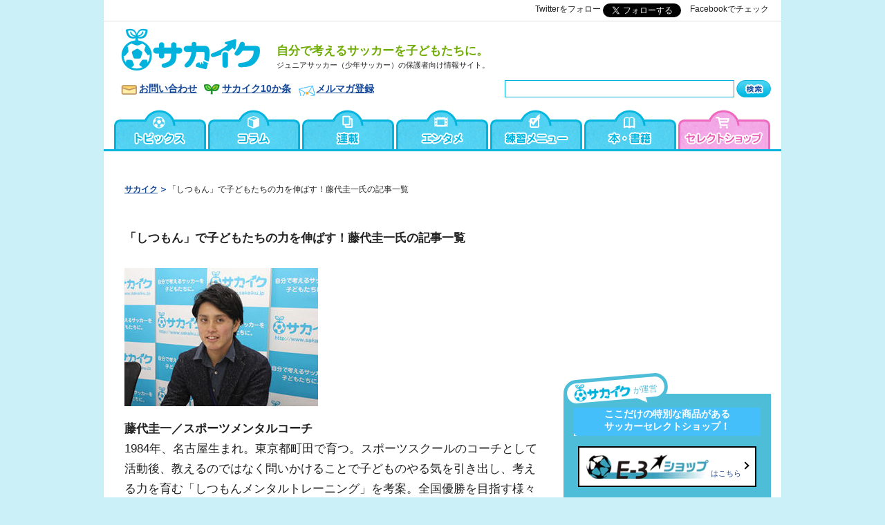

--- FILE ---
content_type: text/html; charset=UTF-8
request_url: https://www.sakaiku.jp/static/keiichi_fujishiro.html
body_size: 10916
content:
<!DOCTYPE html>
<html lang="ja">
<head>
<meta charset="UTF-8">
<title>「しつもん」で子どもたちの力を伸ばす！藤代圭一氏の記事一覧 | サカイク</title>
<meta name="viewport" content="width=device-width, initial-scale=1">

<meta name="keywords" content="少年サッカー,ジュニアサッカー,教育,サカイク" />
<!-- default css --><link rel="stylesheet" type="text/css" href="https://www.sakaiku.jp/common/css/style.css?20220614" media="all" />

<link rel="shortcut icon" href="https://www.sakaiku.jp/images/share/favicon.ico" />
<link rel="alternate" type="application/rss+xml" title="Recent Entries(RSS 2.0)" href="https://www.sakaiku.jp/index.xml" />
<link rel="alternate" media="only screen and (max-width: 640px)" href="https://www.sakaiku.jp/m/static/keiichi_fujishiro.html" >


<link rel="canonical" href="https://www.sakaiku.jp/static/keiichi_fujishiro.html">


<meta property="og:title" content="「しつもん」で子どもたちの力を伸ばす！藤代圭一氏の記事一覧｜No.1 少年サッカーサイト｜サカイク" />
<meta property="og:type" content="article" />
<meta property="og:url" content="https://www.sakaiku.jp/static/keiichi_fujishiro.html" />
<meta property="og:site_name" content="サカイク" />
<meta property="og:description" content="「しつもん」で子どもたちの力を伸ばす！藤代圭一氏の記事一覧 藤代圭一／スポーツ..." />
<meta property="og:image" content="https://www.sakaiku.jp/common/img/logo_share.jpg" />
<meta property="fb:app_id" content="102233253217250" />
<meta name="twitter:card" content="summary">
<meta name="twitter:title" content="「しつもん」で子どもたちの力を伸ばす！藤代圭一氏の記事一覧 | サカイク">
<meta name="twitter:site" content="@sakaiku_jp" />

<script src="https://code.jquery.com/jquery-3.2.1.min.js"
  integrity="sha256-hwg4gsxgFZhOsEEamdOYGBf13FyQuiTwlAQgxVSNgt4="
  crossorigin="anonymous"></script>
<script src="/common/js/rewrite.js" type="text/javascript"></script>


<link rel="stylesheet" type="text/css" href="https://www.sakaiku.jp/mt-static/plugins/AForm/style.css" />
<link rel="stylesheet" type="text/css" href="https://www.sakaiku.jp/mt-static/plugins/AForm/jquery-ui-1.8.4.custom.css" />

<script type="application/ld+json">
{
  "@context": "http://schema.org",
  "@type": "Article",
  "mainEntityOfPage": {
    "@type": "WebPage",
    "@id": "https://www.sakaiku.jp/static/keiichi_fujishiro.html"
  },
  "headline": "「しつもん」で子どもたちの力を伸ばす！藤代圭一氏の記事一覧 | サカイク",
  "image": "https://www.sakaiku.jp/common/img/logo_share.jpg",
  "publisher": {
    "@type": "Organization",
    "name": "E-3 Inc.",
    "url": "http://www.e-3.jp/",
    "logo": {
      "@type": "ImageObject",
      "url": "https://www.sakaiku.jp/common/img/logo_jsonld.png",
      "height": 60,
      "width": 600
    }
  },
  "datePublished": "2019-05-22T12:08:50+09:00",
  "dateModified": "2019-05-22T12:38:51+09:00",
  "author": { 
    "@type": "Organization",
    "name": "サカイク編集部" 
  },
  "description": " 「しつもん」で子どもたちの力を伸ばす！藤代圭一氏の記事一覧 藤代圭一／スポーツメンタルコーチ1984年、名古屋生まれ。東京都町田で育つ。スポーツスクールのコーチとして活動後、教えるのではなく問いかけることで子どものやる..."
}
</script>


<!-- Global site tag (gtag.js) - Google Analytics -->
<script async src="https://www.googletagmanager.com/gtag/js?id=UA-144009-12"></script>
<script>
  window.dataLayer = window.dataLayer || [];
  function gtag(){dataLayer.push(arguments);}
  gtag('js', new Date());
  gtag('config', 'UA-144009-12');
</script>


<!-- Google tag (gtag.js) -->
<script async src="https://www.googletagmanager.com/gtag/js?id=G-2JPQZ1DLM7"></script>
<script>
  window.dataLayer = window.dataLayer || [];
  function gtag(){dataLayer.push(arguments);}
  gtag('js', new Date());
  gtag('config', 'G-2JPQZ1DLM7');
</script>



<!-- LINE Tag Base Code -->
<!-- Do Not Modify -->
<script>
(function(g,d,o){
  g._ltq=g._ltq||[];g._lt=g._lt||function(){g._ltq.push(arguments)};
  var h=location.protocol==='https:'?'https://d.line-scdn.net':'http://d.line-cdn.net';
  var s=d.createElement('script');s.async=1;
  s.src=o||h+'/n/line_tag/public/release/v1/lt.js';
  var t=d.getElementsByTagName('script')[0];t.parentNode.insertBefore(s,t);
    })(window, document);
_lt('init', {
  customerType: 'lap',
  tagId: '1e7d22d6-a069-40dc-82c7-fe253a702559'
});
_lt('send', 'pv', ['1e7d22d6-a069-40dc-82c7-fe253a702559']);
</script>
<noscript>
  <img height="1" width="1" style="display:none" 
       src="https://tr.line.me/tag.gif?c_t=lap&t_id=1e7d22d6-a069-40dc-82c7-fe253a702559&e=pv&noscript=1" />
</noscript>
<!-- End LINE Tag Base Code -->



<!-- Google Tag Manager (e-3/GA4) -->
<script>(function(w,d,s,l,i){w[l]=w[l]||[];w[l].push({'gtm.start':
new Date().getTime(),event:'gtm.js'});var f=d.getElementsByTagName(s)[0],
j=d.createElement(s),dl=l!='dataLayer'?'&l='+l:'';j.async=true;j.src=
'https://www.googletagmanager.com/gtm.js?id='+i+dl;f.parentNode.insertBefore(j,f);
})(window,document,'script','dataLayer','GTM-MBRBRMT');</script>
<!-- End Google Tag Manager -->
<!-- Google Tag Manager -->
<script>(function(w,d,s,l,i){w[l]=w[l]||[];w[l].push({'gtm.start':
new Date().getTime(),event:'gtm.js'});var f=d.getElementsByTagName(s)[0],
j=d.createElement(s),dl=l!='dataLayer'?'&l='+l:'';j.async=true;j.src=
'https://www.googletagmanager.com/gtm.js?id='+i+dl;f.parentNode.insertBefore(j,f);
})(window,document,'script','dataLayer','GTM-W66L9X');</script>
<!-- End Google Tag Manager -->

<!-- サイト共通のadタグ -->
<script type='text/javascript'>
var googletag = googletag || {};
googletag.cmd = googletag.cmd || [];
(function() {
var gads = document.createElement('script');
gads.async = true;
gads.type = 'text/javascript';
var useSSL = 'https:' == document.location.protocol;
gads.src = (useSSL ? 'https:' : 'http:') + 
'//www.googletagservices.com/tag/js/gpt.js';
var node = document.getElementsByTagName('script')[0];
node.parentNode.insertBefore(gads, node);
})();
</script>

<script type='text/javascript'>
googletag.cmd.push(function() {
googletag.defineSlot('/21665094/Sakaiku_ATF_ArticleBottom_336x280', [300, 250], 'div-gpt-ad-1392640700340-0').addService(googletag.pubads());
googletag.defineSlot('/21665094/Sakaiku_ATF_ArticleHead_300x250', [300, 250], 'div-gpt-ad-1368599201380-1').addService(googletag.pubads());
googletag.defineSlot('/21665094/Sakaiku_ATF_IndexBottom_336x280', [336, 280], 'div-gpt-ad-1368599201380-2').addService(googletag.pubads());
googletag.defineSlot('/21665094/Sakaiku_ATF_RightBottom_300x250', [300, 250], 'div-gpt-ad-1368599201380-3').addService(googletag.pubads());
googletag.defineSlot('/21665094/Sakaiku_ATF_RightCenter_300x250', [300, 250], 'div-gpt-ad-1368599201380-4').addService(googletag.pubads());
googletag.defineSlot('/21665094/Sakaiku_ATF_RightTop_300x250', [300, 250], 'div-gpt-ad-1368599201380-5').addService(googletag.pubads());
googletag.defineSlot('/21665094/Sakaiku_ATF_Right_minibanner_1', [300, 100], 'div-gpt-ad-1380184143592-0').addService(googletag.pubads());
googletag.defineSlot('/21665094/Sakaiku_ATF_RightCenter_filler', [300, 250], 'div-gpt-ad-1379063360710-0').addService(googletag.pubads());
googletag.defineSlot('/21665094/Sakaiku_ATF_RightTop_filler', [300, 250], 'div-gpt-ad-1379063390926-0').addService(googletag.pubads());
googletag.defineSlot('/21665094/Sakaiku_Smart_Bottom_filler', [300, 250], 'div-gpt-ad-1379063432833-0').addService(googletag.pubads());
googletag.defineSlot('/21665094/Sakaiku_ATF_RightBottom2_300x250', [300, 250], 'div-gpt-ad-1380535953651-0').addService(googletag.pubads());
googletag.defineSlot('/21665094/Sakaiku_training_UnderTitle', [468, 60], 'div-gpt-ad-1397813384640-0').addService(googletag.pubads());
googletag.defineSlot('/21665094/SakaikuLeftWSS', [160, 600], 'div-gpt-ad-1406109499121-0').addService(googletag.pubads());
googletag.defineSlot('/21665094/SakaikuRightWSS', [160, 600], 'div-gpt-ad-1406109518794-0').addService(googletag.pubads());
googletag.defineSlot('/21665094/SakaikuListTop', [468, 60], 'div-gpt-ad-1416403909217-0').addService(googletag.pubads());
googletag.defineSlot('/21665094/SakaikuPCHeaderRight1', [120, 60], 'div-gpt-ad-1416573005107-0').addService(googletag.pubads());
googletag.defineSlot('/21665094/SakaikuPCHeaderRight2', [120, 60], 'div-gpt-ad-1416573169085-0').addService(googletag.pubads());
googletag.defineSlot('/21665094/SakaikuPCHeaderRight3', [120, 60], 'div-gpt-ad-1416573230072-0').addService(googletag.pubads());

googletag.defineSlot('/21665094/Sakaiku_Smart_Bottom_300x250', [300, 250], 'div-gpt-ad-1369894148472-0').addService(googletag.pubads());
googletag.defineSlot('/21665094/Sakaiku_Smart_center_300x250', [300, 250], 'div-gpt-ad-1369894148472-1').addService(googletag.pubads());
googletag.defineSlot('/21665094/Sakaiku_Smart_Top_300x250', [300, 250], 'div-gpt-ad-1369894148472-2').addService(googletag.pubads());
googletag.defineSlot('/21665094/Sakaiku_Smart_BottomSlideIn_320x100', [320, 100], 'div-gpt-ad-1541991218052-0').addService(googletag.pubads());
//googletag.defineSlot('/21665094/SakaikuSmartAllBottom', [320, 50], 'div-gpt-ad-1398330896289-0').addService(googletag.pubads());
//googletag.defineSlot('/21665094/SakaikuSmartAllSplash', [300, 250], 'div-gpt-ad-1399520842332-0').addService(googletag.pubads());

googletag.defineSlot('/9176203/1671814', [[336, 280], [300, 250]], 'div-gpt-ad-1571291299321-0').addService(googletag.pubads());
googletag.defineSlot('/9176203/1671817', [[300, 250], [336, 280]], 'div-gpt-ad-1571291327563-0').addService(googletag.pubads());
googletag.defineSlot('/9176203/1671820', [[300, 250], [336, 280]], 'div-gpt-ad-1571291349535-0').addService(googletag.pubads());

googletag.pubads().enableSingleRequest();
googletag.enableServices();
});
</script>

<!-- Begin Mieruca Embed Code -->
<script type="text/javascript" id="mierucajs">
window.__fid = window.__fid || [];__fid.push([668496651]);
(function() {
function mieruca(){if(typeof window.__fjsld != "undefined") return; window.__fjsld = 1; var fjs = document.createElement('script'); fjs.type = 'text/javascript'; fjs.async = true; fjs.id = "fjssync"; var timestamp = new Date;fjs.src = ('https:' == document.location.protocol ? 'https' : 'http') + '://hm.mieru-ca.com/service/js/mieruca-hm.js?v='+ timestamp.getTime(); var x = document.getElementsByTagName('script')[0]; x.parentNode.insertBefore(fjs, x); };
setTimeout(mieruca, 500); document.readyState != "complete" ? (window.attachEvent ? window.attachEvent("onload", mieruca) : window.addEventListener("load", mieruca, false)) : mieruca();
})();
</script>
<!-- End Mieruca Embed Code -->
<!-- Facebook Pixel Code -->
<script>
!function(f,b,e,v,n,t,s)
{if(f.fbq)return;n=f.fbq=function(){n.callMethod?
n.callMethod.apply(n,arguments):n.queue.push(arguments)};
if(!f._fbq)f._fbq=n;n.push=n;n.loaded=!0;n.version='2.0';
n.queue=[];t=b.createElement(e);t.async=!0;
t.src=v;s=b.getElementsByTagName(e)[0];
s.parentNode.insertBefore(t,s)}(window,document,'script',
'https://connect.facebook.net/en_US/fbevents.js');
 fbq('init', '281939895938992'); 
fbq('track', 'PageView');
</script>
<noscript>
 <img height="1" width="1" 
src="https://www.facebook.com/tr?id=281939895938992&ev=PageView
&noscript=1"/>
</noscript>
<!-- End Facebook Pixel Code -->

<!-- Global site tag (gtag.js) - Google Ads: 969903913 -->
<script async src="https://www.googletagmanager.com/gtag/js?id=AW-969903913"></script>
<script>
  window.dataLayer = window.dataLayer || [];
  function gtag(){dataLayer.push(arguments);}
  gtag('js', new Date());

  gtag('config', 'AW-969903913');
</script>

<script>
  gtag('event', 'page_view', {
    'send_to': 'AW-969903913',
    'ecomm_pagetype': 'replace with value',
    'ecomm_prodid': 'replace with value'
  });
</script>
<!-- カテゴリ限定のadタグ -->

<script type="text/javascript" src="/push.js-master/bin/push.min.js"></script>
<script type="text/javascript" src="/common/js/jquery.cookie.js"></script>
<script type="text/javascript">
Push.Permission.request(); //プッシュ通知許可ダイアログを出す

if (Push.Permission.has()) {
  // 同じmessageをなんども出さないようにする
  var does_showed = function( message ) {
    return ($.cookie( 'sakaiku_push' ) === message);
  };
  var set_showed = function( message ) {
    date = new Date();
    date.setTime( date.getTime() + ( 1 * 3600 * 1000 )); // 1hour
    $.cookie( 'sakaiku_push', message, { expires: date } );
  };
  
  var msg = '［奈良会場］2026年3月29～31日開催 春休みサカイクキャンプ';
  if (! does_showed( msg )) {
    set_showed( msg );
    Push.create('【今日のおすすめ記事】', {
        body: msg,
        link: '/real/camp/2026/017379.html?utm_source=browser&utm_medium=push_notification&utm_campaign=push_js',
        icon: '/logo32x32.png',
        timeout: 16000, // 通知が消えるタイミング
        vibrate: [100, 100, 100], // モバイル端末でのバイブレーション秒数
        // モバイルで動作するには /serviceWorker.min.js を配置しておくこと
        onClick: function () {
            location.href = 'https://www.sakaiku.jp/real/camp/2026/017379.html?utm_source=browser&utm_medium=push_notification&utm_campaign=push_js';
            this.close();
        }
    });
  }
}
</script>
</head>

<body id="contents">
<!-- Google Tag Manager (noscript, e-3/GA4) -->
<noscript><iframe src="https://www.googletagmanager.com/ns.html?id=GTM-MBRBRMT"
height="0" width="0" style="display:none;visibility:hidden"></iframe></noscript>
<!-- End Google Tag Manager (noscript) -->
<!-- Google Tag Manager (noscript) -->
<noscript><iframe src="https://www.googletagmanager.com/ns.html?id=GTM-W66L9X"
height="0" width="0" style="display:none;visibility:hidden"></iframe></noscript>
<!-- End Google Tag Manager (noscript) -->

<div id="fb-root"></div>
<script>(function(d, s, id) {
 var js, fjs = d.getElementsByTagName(s)[0];
 if (d.getElementById(id)) return;
 js = d.createElement(s); js.id = id;
 js.async = true;
 js.src = "//connect.facebook.net/ja_JP/sdk.js#xfbml=1&appId=102233253217250&version=v2.0";
 fjs.parentNode.insertBefore(js, fjs);
}(document, 'script', 'facebook-jssdk'));</script>



<!-- header -->
<header id="header" class="rewrite-contents" data-contents="/common/ssi/header_pc.inc">
<h1><a href="/">
<img src="/common/img/logo.gif" alt="ジュニアサッカー（少年サッカー）の保護者向け情報サイト「サカイク - 自分で考えるサッカーを子どもたちに。」" /></a>
<span>自分で考えるサッカーを子どもたちに。</span>
</h1>
<!-- menu -->
<nav class="header-navi" class="sp-only">
<button type="button" id="menutoggle" class="navtoogle" aria-hidden="true"><img src="/common/img/icon_menu.gif" alt="munu" /></button>
<div class="menu-content"><div class="menu-inner">
<ul class="menu-list">
<li><a href="/">トップページ</a></li>
<li><a href="/static/about.html">サカイク10か条</a></li>
<li><a href="/topics/">トピックス＆ニュース</a></li>
<li><a href="/column/">コラム</a></li>
<li><a href="/series/">連載</a></li>
<li><a href="/training/">練習メニュー</a></li>
<li><a href="/books/">本・書籍</a></li>
<li><a href="/real/">サカイクイベント情報</a>
<ul class="menu-list2">
<li><a href="/real/camp/">サカイクキャンプ</a></li>
<li><a href="/real/taniladder/" target="_blank">タニラダー講習会</a></li>
</ul>
</li>
<li><a href="/matome/">サカイクまとめ</a></li>
<li><a href="/words/">用語集</a></li>
<li><a href="http://www.e-3shop.com/" target="_blank">オンラインショップ</a></li>
<li><a href="http://coachunited.jp/" target="_blank">COACH UNITED</a></li>
<li><a href="http://yansaka.com/" target="_blank">ヤンサカ</a></li>
</ul>
<div class="line-box">
<h3>サカイク公式LINE<br>＼＼友だち募集中／／</h3>
<p>
子どもを伸ばす親の心得を配信中！<br>
大事な情報を見逃さずにチェック！
</p>
<a href="https://line.me/R/ti/p/%40acs8335i"><img height="36" border="0" alt="友だち追加" src="https://scdn.line-apps.com/n/line_add_friends/btn/ja.png"></a>
</div>
<ul class="social-list">
<li class="line"><a href="https://line.me/R/ti/p/%40acs8335i">友達登録で最新情報をゲット！</a></li>
<li class="youtube"><a href="https://www.youtube.com/channel/UCuC6lqWJeqBa0I4C4KDgRdw" target="_blank">トレーニング動画を見る</a></li>
<li class="twitter"><a href="https://twitter.com/sakaiku_jp">@sakaiku_jpをフォロー</a></li>
<li class="facebook"><a href="https://www.facebook.com/sakaiku">@sakaikuをフォロー</a></li>
<li class="instagram"><a href="https://www.instagram.com/sakaiku_jp/">Instagramをチェック！</a></li>
</ul>
</div></div><!-- /menu-content -->
</nav>
<!-- search -->
<div class="header-navi">
<button type="button" id="searchtoggle" class="navtoogle" aria-hidden="true"><img src="/common/img/icon_search.gif" alt="検索" /></button>
<div id="search-box">
<form method="get" action="https://www.sakaiku.jp/mt/mt-search.cgi">
<input type="hidden" name="limit" value="10" />
<input type="hidden" name="blog_id" value="1" />
<input type="hidden" name="IncludeBlogs" value="0,2,11,5,1,16,15,12,14,9,6,13,7,10" />
<span><input type="text" name="search" value="" /></span>
<span><input type="image" src="/common/img/btn_search.gif" width="50" height="25" alt="検索" title="search" /></span>
</form>
</div>
</div>
<!-- search -->
</header>

<div class="head-bt">
<ul class="social-list">
<li class="line"><a href="https://line.me/R/ti/p/%40acs8335i">友達登録で最新情報をゲット！</a></li>
<li class="instagram"><a href="https://www.instagram.com/sakaiku_jp/" target="_blank">サカイクのインスタを見る</a></li>
</ul>
</div>
<!-- content -->
<div id="content" class="static">

<!-- main -->
<div id="main">
<ol class="topicpath">
 <li><a href="/" title="サカイク">サカイク</a></li>



 <li class="pc-only">「しつもん」で子どもたちの力を伸ばす！藤代圭一氏の記事一覧</li>

</ol>
<div class="entryBody">
<p></p>
<p><strong>「しつもん」で子どもたちの力を伸ばす！藤代圭一氏の記事一覧</strong><br><br><img alt="fujishiro1_03.jpg" src="/column/assets_c/2018/01/fujishiro1_03-thumb-280x200-19662.jpg" width="280" height="200" class="mt-image-none"></p>
<p><strong>藤代圭一／スポーツメンタルコーチ</strong><br>1984年、名古屋生まれ。東京都町田で育つ。スポーツスクールのコーチとして活動後、教えるのではなく問いかけることで子どものやる気を引き出し、考える力を育む「しつもんメンタルトレーニング」を考案。全国優勝を目指す様々な年代のチームから地域で1勝を目指すチームまでスポーツジャンルを問わずメンタルコーチを務める。全国各地でワークショップを開催し、スポーツ指導者、保護者、教育関係者から「子どもたちが変わった」と高い評価を得ている。2016年からは「1人でも多くの子どもたち・選手が、その子らしく輝く世の中を目指して」というビジョンを掲げ、全国にインストラクターを養成している。著書に「子どものやる気を引き出す７つのしつもん」（旬報社）、「サッカー大好きな子どもが勉強も好きになる本」（G.B.）がある。</p>
<hr>
<h3><strong>「しつもん」を少し工夫するだけで、子どもはグングン成長する！ </strong></h3>
<p>&gt;&gt;<a href="/series/shitsumon/" target="_blank">コラム一覧ページ</a><br><br></p>
<p><a href="/series/shitsumon/2014/007342.html" target="_blank">「子どもに答えてもらえない」は、しつもんのタイミングで改善する</a></p>
<p><a href="/series/shitsumon/2014/007394.html" target="_blank">子どものためにも、まずはあなたの心を満たしましょう</a></p>
<p><a href="/series/shitsumon/2014/007647.html" target="_blank">しつもん（質問）が尋問になるとき、子どもの成長は止まる</a></p>
<p><a href="/series/shitsumon/2014/007676.html" target="_blank">子どもを「成長させる」でなく、大人も「一緒に成長する」</a><br><br></p>
<hr>
<h3><strong>今すぐ始めたい！子どもの力を引き出す魔法の「しつもん」</strong></h3>
<p>&gt;&gt;<a href="/series/shitsumon2/" target="_blank">コラム一覧ページ</a><br><br></p>
<p><a href="/series/shitsumon2/2015/008581.html" target="_blank">子どもに「サッカーがうまくなってほしい！」なら、今すぐ始められるたったひとつ...</a></p>
<p><a href="/series/shitsumon2/2015/008655.html" target="_blank">三日坊主で終わらない！目標設定の極意とは？</a></p>
<p><a href="/series/shitsumon2/2015/008699.html" target="_blank">サッカーがうまくなる子とそうでない子を分けるのはたった1つの小さな習慣</a></p>
<p><a href="/series/shitsumon2/2015/008754.html" target="_blank">「しつもん」を極めると、サッカーがうまくなるワケ</a></p>
<p><a href="/series/shitsumon2/2015/008882.html" target="_blank">子どもの「やる気」を応援したい！親としてできる3つのこと</a><br><br></p>
<hr>
<h3><strong>あなたのしつもんが子どもを変える！わが子にとって最高のしつもんとは</strong></h3>
<p>&gt;&gt;<a href="/series/shitsumon03/" target="_blank">コラム一覧ページ</a><br><br></p>
<p><a href="/series/shitsumon03/2016/011039.html">サッカー少年のママに聞いた！子どもがうれしそうに答えてくれるしつもんの方法</a></p>
<p><a href="/series/shitsumon03/2016/011095.html" target="_blank">子どもの本音を引き出す！しつもんを発展させる５つのコツ</a></p>
<p><a href="/series/shitsumon03/2016/011147.html">あなたのひと言が一日を振り返るきっかけに！子どもの成長を促すしつもん術</a></p>
<p><a href="/series/shitsumon03/2016/011198.html" target="_blank">子どものサッカー上達だけじゃない！しつもんは夫婦間のコミュニケーション不足解消にも役立つ<br><br></a></p>
<hr>
<h3>その他の記事一覧</h3>
<p><strong>●しつもんのお悩み相談室</strong><br><a href="/column/thought/2014/007802.html">あなたは大丈夫？ 親は子どもの行動を誤解している</a></p>
<p><a href="/column/thought/2014/007818.html">「宿題やったの？」はNG! 子どもが自ら宿題を始めるしつもん術</a></p>
<p><a href="/column/thought/2014/007872.html">試合に負けたあと、あなたはどんなしつもんをしてますか？</a></p>
<p><br><br></p>
<p><strong>●サカイクワークショップレポート</strong></p>
<p><a href="/column/thought/2015/008573.html">子どもの「別に...」を防ぐ！紙に書くことで考える力が身につく</a></p>
<p><a href="/column/thought/2015/008582.html">あなたの"当たり前"が、子どもの成長を阻害する可能性</a></p>
<p><a href="/column/thought/2015/008779.html">いい親は必ず実践している！「なんで」ではなく「どうすれば」の習慣</a></p>
<p><br><br></p>
<p><strong>●</strong><strong>しつもん作戦会議＜チーム関係の改善への取組み＞</strong></p>
<p><a href="/column/thought/2016/011038.html">"お互いを知る"ことの大切さ。「しつもん」がチームを団結させる理由</a></p>
<p><a href="/column/thought/2016/011038.html">「どうしたら良いと思う？」人生に役立つ"自分と向き合う心"を育てる方法</a></p>
<p><br><br></p>
<p><strong>●</strong><strong>PLAYERS FIRSTとはどんなこと？</strong></p>
<p><a href="/column/challenge/2016/012471.html">「集中！」が子どもの動きを鈍らせる！？　子どもが言われてうれしい応援とは</a></p>
<p><a href="/column/challenge/2016/012480.html">試合の主役はだれ？　子どものサッカーの応援で自問すべきたったひとつのこと</a></p>
<p><br><br></p>
<p><strong>●</strong><strong>食事中のコミュニケーション</strong></p>
<p><a href="/column/mental/2017/013232.html">試合後の食卓が「反省会」になっていませんか？子どもが前向きになる食卓づくりのヒントとは？</a></p>
<p><a href="/column/mental/2017/013238.html">ネガティブ思考は悪いことばかりではなかった！？準備の質を高めるために知っておきたい考え方のポイント</a></p>
<p><br><br></p>
<p><strong>●</strong><strong>目標の立て方</strong></p>
<p><a href="/column/thought/2018/013289.html">今年の目標を立てよう！の前に。知っておきたい「成長につながる目標」を立てるために"やるべきこと"</a></p>
<p><a href="/column/thought/2018/013302.html">目標＝ノルマではない！　自信につながり、最高の結果を生み出す「目標の立て方」とは</a></p>
<hr>
<p><strong>&lt;PR&gt;<a href="/real/event/2019/014083.html">「自らやりたくなる！興味を引き出す！」文武両道キャンプ</a></strong></p>
<p><img alt="fujisiro_camp_2.jpg" src="/static/fujisiro_camp_2.jpg" width="600" height="300" class="mt-image-none"><br><br>藤代圭一氏を講師に「自由研究」をキャンプで取り扱い、お子さまが大好きな「サッカー」を通して「興味を引き出し」「自らやりたくなる！仕掛け」で文武両道で"サッカー"と"学習"を一生懸命取り組むキャンプを開催！<br>&gt;&gt;<a href="/real/event/2019/014083.html">詳細はコチラ</a></p>
<p></p>

</div>
<ol class="topicpath">
 <li><a href="/" title="サカイク">サカイク</a></li>



 <li class="pc-only">「しつもん」で子どもたちの力を伸ばす！藤代圭一氏の記事一覧</li>

</ol>
</div>
<!-- /main. -->


<!-- sub -->
<div id="sub">
<aside id="sub" class="rewrite-contents" data-contents="/common/ssi/sub_pc.inc">

<!-- スマホ用Adバナー（中段）: Sakaiku_Smart_Center_300x250 -->
<div id='div-gpt-ad-1369894148472-1' class='adsense'>
<script type='text/javascript'>
googletag.cmd.push(function() { googletag.display('div-gpt-ad-1369894148472-1'); });
</script>
</div>




<script type='text/javascript'>
$(function() {
  var fb_like_tmpl = '<div class="fb-like" data-href="https://www.sakaiku.jp/__%URL%__" data-layout="button_count" data-action="like" data-show-faces="false" data-share="false"></div>';
  for (var i = 1 ; i <= 3 ; i++) {
    var fb_like = fb_like_tmpl;
    var li_elm = $("#ranking-list li.ranking0"+i);
    li_elm.append(fb_like.replace(/__%URL%__/, li_elm.find("a").attr("href")));
  }
});
</script>
<div id="fb-root"></div>
<script>(function(d, s, id) {
    var js, fjs = d.getElementsByTagName(s)[0];
    if (d.getElementById(id)) return;
    js = d.createElement(s); js.id = id;
    js.src = "//connect.facebook.net/ja_JP/sdk.js#xfbml=1&version=v2.0";
    fjs.parentNode.insertBefore(js, fjs);
}(document, 'script', 'facebook-jssdk'));</script>


<!-- サカイクまとめ -->
<div id="matome_side"><!-- smartphonefooter -->
<h3>サカイクまとめ</h3>
<ol>
<li><p><span><img src="/common/img/matome_side_icon.gif" /></span><span>注目ワード</span></p>
<a href="/matome/2018/013356.html">中村憲剛選手もサカイクキャンプの考え方に共感！　一流選手に必要な「考える力」を育む一歩</a></li>
<li><p><span><img src="/common/img/matome_side_icon.gif" /></span><span>注目ワード</span></p>
<a href="/matome/2016/011013.html">サッカーがうまくなる一番の方法が、技術指導ではなく人間性を磨くことだと教えてくれる記事７選</a></li>
<li><p><span><img src="/common/img/matome_side_icon.gif" /></span><span>注目ワード</span></p>
<a href="/matome/2015/009149.html">これさえ読めば足が速くなる！サカイク記事７選</a></li>
</ol>
<p class="btn_list"><a href="/matome/">まとめ記事一覧</a></p>
</div><!-- /サカイクまとめ -->

<!-- サカイクおすすめ. -->
<div id="recommend-list">
<h3>サカイクおすすめ</h3>
<ol>
<li><a href="https://www.sakaiku.jp/real/taniladder/2026/016158.html">【初速スピードを向上させる】タニラダー講習会</a><span class="date">2026年1月8日</span>
<li><a href="https://www.sakaiku.jp/real/taniladder/2026/016503.htmll">タニラダーC級、D級ライセンス講習【2026年2-3月開催】</a><span class="date">2026年1月8日</span></li>
<li><a href="https://www.e-3shop.com/html/page24.html">お子様の疲れが気になるなら！10歳～15歳のジュニアアスポーツ専用サプリ「キレキレ」</a><span class="date">2025年4月30日</span></li></li>
</ol>
</div><!-- /サカイクおすすめ -->


</aside>


</div>
<!-- /sub -->

</div>
<!-- /content -->
<div class="facebook-article pc-only">
<iframe src="//www.facebook.com/plugins/likebox.php?href=https%3A%2F%2Fwww.facebook.com%2Fsakaiku&amp;width=952&amp;height=290&amp;colorscheme=light&amp;show_faces=true&amp;border_color&amp;stream=false&amp;header=true&amp;appId=248470388613144" scrolling="no" frameborder="0" style="border:none; overflow:hidden; width:950px; height:290px;" allowTransparency="true"></iframe>
</div>



<!-- footer -->
<footer class="rewrite-contents" data-contents="/common/ssi/footer_pc.inc">
<ul class="social-list">
<li class="mailmagazine"><a href="/static/mailmagazine.html"><span>登録簡単！無料</span><span>メールマガジン登録</span></a></li>
<li class="twitter"><a href="http://mobile.twitter.com/@sakaiku_jp/">@sakaiku_jp Twitterフォロー</a></li>
<li class="facebook"><a href="https://www.facebook.com/sakaiku">いいね！<span id="fb-count">30,000</span><span>人</span></a></li>
<li class="line"><a href="https://line.me/R/ti/p/%40acs8335i">友達登録して最新情報を見逃さない！</a></li>
<li class="instagram"><a href="https://www.instagram.com/sakaiku_jp/">サカイクのイベントの様子をチェック</a></li>
</ul>
<script>
$(function() {
  $.getJSON("/common/ssi/fb_count.json", function(data) {
      $('#fb-count').text(parseInt(data.count, 10));
    }
  );
});
</script>


<!-- スマホ用Adバナー（下段）: Sakaiku_Smart_Bottom_300x250 -->
<div id='div-gpt-ad-1369894148472-0' class='adsense'>
<script type='text/javascript'>
googletag.cmd.push(function() { googletag.display('div-gpt-ad-1369894148472-0'); });
</script>
</div>



<h3>その他のメニュー</h3>
<ul class="footer-nav-services">
<li><a href="http://coachunited.jp/" target="_blank">COACH UNITED<span>すべてのフットボールコーチのためのWEB</span></a></li>
<li><a href="/real/">サカイクイベント情報<span>キャンプ、合宿大会、セミナー等</span></a></li>
<li><a href="/topics/2012/001364.html">サカイクフリーマガジン<span>日本初全国版10万部発行</span></a></li>
<li><a href="http://spike.e-3.ne.jp/" target="_blank">Spike!<span>中高サッカープレーヤー向けフリーマガジン</span></a></li>
<li><a href="http://www.thinkingsoccer.jp/" target="_blank">シンキングサッカースクール<span>考えるチカラが身に付く</span></a></li>
<li><a href="http://www.e-3.jp/event/" target="_blank">フットサル大会<span>サービスNO.1を目指す</span></a></li>
<li><a href="http://www.futsalplus.com/" target="_blank">フットサル施設<span>フットサルに＋αを</span></a></li>
<li><a href="http://yansaka.com/" target="_blank">ヤンサカ<span>上手くなるためのサッカーメディア</span></a></li>
</ul>
<ul class="other">
<li><a href="/static/contact.html">お問い合わせ</a></li>
<li><a href="/static/about.html">サカイク10か条</a></li>
<li><a href="/static/privacy.html">個人情報保護方針</a></li>
<li><a href="/static/advertising.html ">広告掲載について</a></li>
<li><a href="http://www.e-3.jp/">運営会社</a></li>

</ul>
<ul class="menu">
<li class="go-top" id="pagetop"><a href="#content">ページの先頭に戻る</a></li>
</ul>
<p id="copyright">copyright(c) 2010-2026 E-3 Inc. all rights reserved.</p>

</footer>
<!-- /footer -->

<div id="footer-banner" class="rewrite-contents sp-only">
  <a href="#" class="close-btn js-close-btn"></a>
<!-- /21665094/Sakaiku_Smart_BottomSlideIn_320x100 -->
<div id='div-gpt-ad-1541991218052-0' style='height:100px; width:320px;'>
<script>
googletag.cmd.push(function() { googletag.display('div-gpt-ad-1541991218052-0'); });
</script>
</div>
<!-- eot /21665094/Sakaiku_Smart_BottomSlideIn_320x100 -->
</div>

<script type="text/javascript" src="/common/js/zebra_dialog.min.js" charset="utf-8"></script>
<script type="text/javascript" src="/common/js/jquery.cookie.js"></script>
<script type="text/javascript" src="/common/js/bottom_banner.js"></script>


<div id="bg-AD" class="rewrite-contents pc-only" data-contents="/common/ssi/pc_bg_ad.inc">
</div>
	<!-- トレーニングカテゴリ専用バナー -->
<script src="/common/js/js_cookie.js"></script>
<script src="/common/js/timer_popup.js"></script>
<script src="/common/js/vendor/micromodal.min.js"></script>
<script>MicroModal.init({  disableScroll: true });</script>

<div class="modal" id="modal-line" aria-hidden="true">
  <div class="modal__overlay" tabindex="-1" data-micromodal-close>
    <div class="modal__container" role="dialog" aria-modal="true" aria-labelledby="modal-line-title" >
      <button class="modal__close" aria-label="Close modal" data-micromodal-close></button>

      <div id="modal-line-content" class="modal__content">

        <p class="center">
          <a href="https://liff.line.me/2001798397-Dx1kPM8E/landing?follow=%40047xakgg&lp=GvfG3r&liff_id=2001798397-Dx1kPM8E">
            <img src="https://www.sakaiku.jp/banner_COACHUNITED.png" alt="お父さんコーチ必見！無料動画を見る"  border="0" style="max-height:350px">
          </a>
        </p>

      </div>

    </div>
  </div>
</div>
	


<script src="/common/js/vendor/micromodal.min.js"></script>
<script>MicroModal.init({  disableScroll: true });</script>
<script src="/common/js/globalnav.js"></script>
<script src="/common/js/common.js"></script>

</body>
</html>

--- FILE ---
content_type: text/html; charset=utf-8
request_url: https://www.google.com/recaptcha/api2/aframe
body_size: 117
content:
<!DOCTYPE HTML><html><head><meta http-equiv="content-type" content="text/html; charset=UTF-8"></head><body><script nonce="ddKjM5bSCL5mBRrzM2GqFw">/** Anti-fraud and anti-abuse applications only. See google.com/recaptcha */ try{var clients={'sodar':'https://pagead2.googlesyndication.com/pagead/sodar?'};window.addEventListener("message",function(a){try{if(a.source===window.parent){var b=JSON.parse(a.data);var c=clients[b['id']];if(c){var d=document.createElement('img');d.src=c+b['params']+'&rc='+(localStorage.getItem("rc::a")?sessionStorage.getItem("rc::b"):"");window.document.body.appendChild(d);sessionStorage.setItem("rc::e",parseInt(sessionStorage.getItem("rc::e")||0)+1);localStorage.setItem("rc::h",'1769076995951');}}}catch(b){}});window.parent.postMessage("_grecaptcha_ready", "*");}catch(b){}</script></body></html>